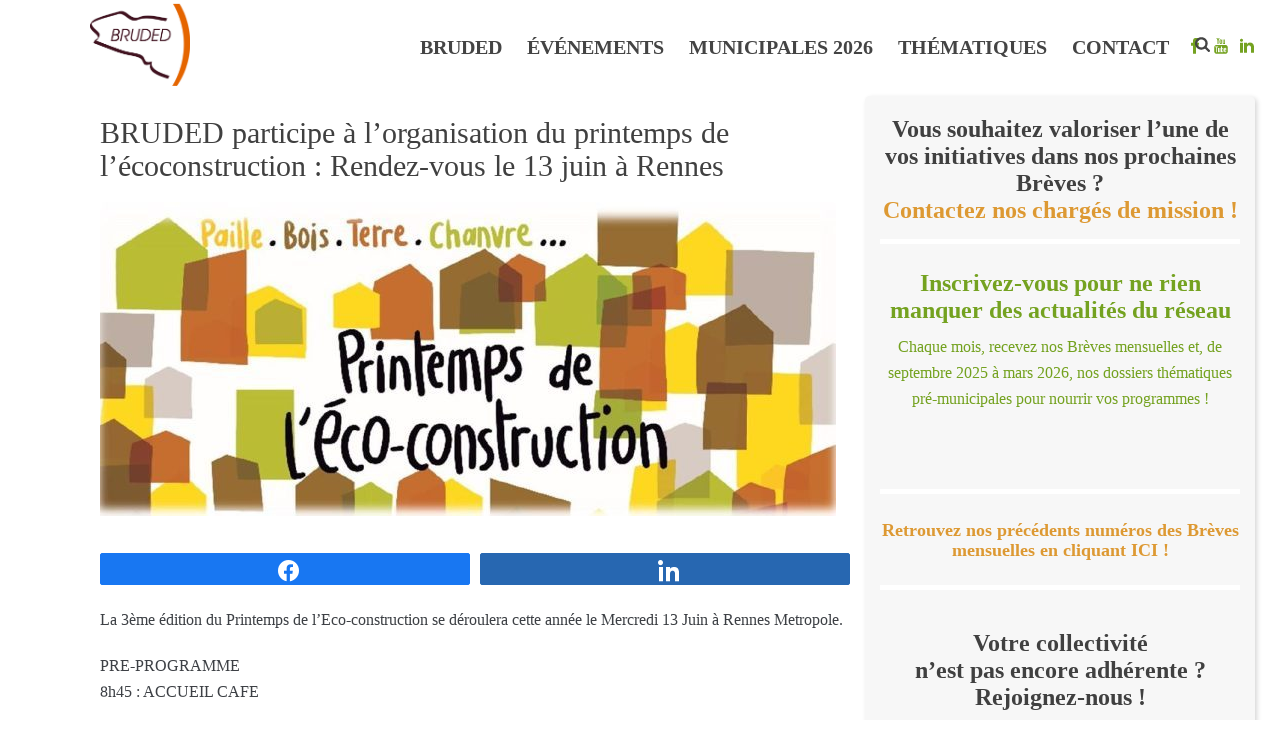

--- FILE ---
content_type: text/css; charset=utf-8
request_url: https://www.bruded.fr/wp-content/cache/min/1/wp-content/uploads/ddl-layouts-tmp/3f98e2bf4c59312fc9ee69549ecc381f.css?ver=1762506372
body_size: 78
content:
.bg-grey{background-image:linear-gradient(#F7F7F7,#F7F7F7)}.padding-top{padding-top:20px}.border-radius{border-radius:5px;-moz-box-shadow:2px 2px 5px 0 #d6d6d6;-webkit-box-shadow:2px 2px 5px 0 #d6d6d6;-o-box-shadow:2px 2px 5px 0 #d6d6d6;box-shadow:2px 2px 5px 0 #d6d6d6;filter:progid:DXImageTransform.Microsoft.Shadow(color=#d6d6d6,Direction=134,Strength=5);-moz-border-radius:5px;-webkit-border-radius:5px;background-color:#fff}